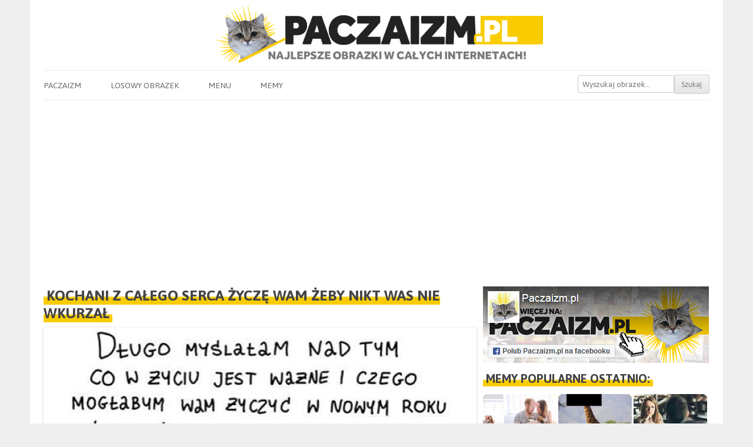

--- FILE ---
content_type: text/html; charset=utf-8
request_url: https://www.google.com/recaptcha/api2/aframe
body_size: 264
content:
<!DOCTYPE HTML><html><head><meta http-equiv="content-type" content="text/html; charset=UTF-8"></head><body><script nonce="77fsFPdhvvpQgojza1pGsg">/** Anti-fraud and anti-abuse applications only. See google.com/recaptcha */ try{var clients={'sodar':'https://pagead2.googlesyndication.com/pagead/sodar?'};window.addEventListener("message",function(a){try{if(a.source===window.parent){var b=JSON.parse(a.data);var c=clients[b['id']];if(c){var d=document.createElement('img');d.src=c+b['params']+'&rc='+(localStorage.getItem("rc::a")?sessionStorage.getItem("rc::b"):"");window.document.body.appendChild(d);sessionStorage.setItem("rc::e",parseInt(sessionStorage.getItem("rc::e")||0)+1);localStorage.setItem("rc::h",'1768907985889');}}}catch(b){}});window.parent.postMessage("_grecaptcha_ready", "*");}catch(b){}</script></body></html>

--- FILE ---
content_type: application/javascript; charset=utf-8
request_url: https://fundingchoicesmessages.google.com/f/AGSKWxXnQVURXp2J6jTD36l9QEAfVtZ3QbdX26vLaF-D8FSm8Mn03_QReCj9633c0EIf5BMcY1UYe0zTgGpqGv1zXSCiEnUB-C0_1X-m7zgxtsOuCmXP43m5B-f4KqBD1oGdHl6G_SAy75b6TpgYfvpGVKJD-h2PBt3U0rxju4wksX7xxxzQcX8sajJovg==/_/text_ads__admanager//wedel_ad./ads160x600./pubmatic_
body_size: -1291
content:
window['f2b3cc76-24f6-4501-8a43-8089d41656e7'] = true;